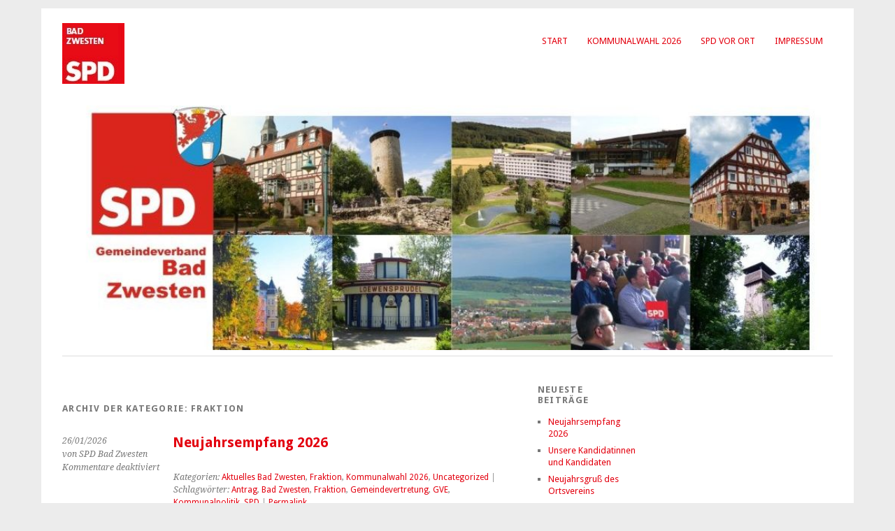

--- FILE ---
content_type: text/html; charset=UTF-8
request_url: https://www.spd-bad-zwesten.de/category/fraktion
body_size: 11360
content:
<!DOCTYPE html>
<html lang="de" id="html">
<head>
	<meta charset="UTF-8" />
	<meta name="viewport" content="width=device-width, initial-scale=1.0, maximum-scale=1.0, user-scalable=0">
	<title>Fraktion | </title>
	<link rel="profile" href="http://gmpg.org/xfn/11">
	<link rel="pingback" href="https://www.spd-bad-zwesten.de/xmlrpc.php">
	<!--[if lt IE 9]>
	<script src="https://www.spd-bad-zwesten.de/wp-content/themes/yoko/js/html5.js" type="text/javascript"></script>
	<![endif]-->
	<title>Fraktion &#8211; SPD Bad Zwesten</title>
<meta name='robots' content='max-image-preview:large' />
<link rel='dns-prefetch' href='//www.spd-bad-zwesten.de' />
<link rel='dns-prefetch' href='//fonts.googleapis.com' />
<link rel="alternate" type="application/rss+xml" title="SPD Bad Zwesten &raquo; Feed" href="https://www.spd-bad-zwesten.de/feed" />
<link rel="alternate" type="application/rss+xml" title="SPD Bad Zwesten &raquo; Kommentar-Feed" href="https://www.spd-bad-zwesten.de/comments/feed" />
<link rel="alternate" type="application/rss+xml" title="SPD Bad Zwesten &raquo; Kategorie-Feed für Fraktion" href="https://www.spd-bad-zwesten.de/category/fraktion/feed" />
<style id='wp-img-auto-sizes-contain-inline-css' type='text/css'>
img:is([sizes=auto i],[sizes^="auto," i]){contain-intrinsic-size:3000px 1500px}
/*# sourceURL=wp-img-auto-sizes-contain-inline-css */
</style>
<style id='wp-emoji-styles-inline-css' type='text/css'>

	img.wp-smiley, img.emoji {
		display: inline !important;
		border: none !important;
		box-shadow: none !important;
		height: 1em !important;
		width: 1em !important;
		margin: 0 0.07em !important;
		vertical-align: -0.1em !important;
		background: none !important;
		padding: 0 !important;
	}
/*# sourceURL=wp-emoji-styles-inline-css */
</style>
<style id='wp-block-library-inline-css' type='text/css'>
:root{--wp-block-synced-color:#7a00df;--wp-block-synced-color--rgb:122,0,223;--wp-bound-block-color:var(--wp-block-synced-color);--wp-editor-canvas-background:#ddd;--wp-admin-theme-color:#007cba;--wp-admin-theme-color--rgb:0,124,186;--wp-admin-theme-color-darker-10:#006ba1;--wp-admin-theme-color-darker-10--rgb:0,107,160.5;--wp-admin-theme-color-darker-20:#005a87;--wp-admin-theme-color-darker-20--rgb:0,90,135;--wp-admin-border-width-focus:2px}@media (min-resolution:192dpi){:root{--wp-admin-border-width-focus:1.5px}}.wp-element-button{cursor:pointer}:root .has-very-light-gray-background-color{background-color:#eee}:root .has-very-dark-gray-background-color{background-color:#313131}:root .has-very-light-gray-color{color:#eee}:root .has-very-dark-gray-color{color:#313131}:root .has-vivid-green-cyan-to-vivid-cyan-blue-gradient-background{background:linear-gradient(135deg,#00d084,#0693e3)}:root .has-purple-crush-gradient-background{background:linear-gradient(135deg,#34e2e4,#4721fb 50%,#ab1dfe)}:root .has-hazy-dawn-gradient-background{background:linear-gradient(135deg,#faaca8,#dad0ec)}:root .has-subdued-olive-gradient-background{background:linear-gradient(135deg,#fafae1,#67a671)}:root .has-atomic-cream-gradient-background{background:linear-gradient(135deg,#fdd79a,#004a59)}:root .has-nightshade-gradient-background{background:linear-gradient(135deg,#330968,#31cdcf)}:root .has-midnight-gradient-background{background:linear-gradient(135deg,#020381,#2874fc)}:root{--wp--preset--font-size--normal:16px;--wp--preset--font-size--huge:42px}.has-regular-font-size{font-size:1em}.has-larger-font-size{font-size:2.625em}.has-normal-font-size{font-size:var(--wp--preset--font-size--normal)}.has-huge-font-size{font-size:var(--wp--preset--font-size--huge)}.has-text-align-center{text-align:center}.has-text-align-left{text-align:left}.has-text-align-right{text-align:right}.has-fit-text{white-space:nowrap!important}#end-resizable-editor-section{display:none}.aligncenter{clear:both}.items-justified-left{justify-content:flex-start}.items-justified-center{justify-content:center}.items-justified-right{justify-content:flex-end}.items-justified-space-between{justify-content:space-between}.screen-reader-text{border:0;clip-path:inset(50%);height:1px;margin:-1px;overflow:hidden;padding:0;position:absolute;width:1px;word-wrap:normal!important}.screen-reader-text:focus{background-color:#ddd;clip-path:none;color:#444;display:block;font-size:1em;height:auto;left:5px;line-height:normal;padding:15px 23px 14px;text-decoration:none;top:5px;width:auto;z-index:100000}html :where(.has-border-color){border-style:solid}html :where([style*=border-top-color]){border-top-style:solid}html :where([style*=border-right-color]){border-right-style:solid}html :where([style*=border-bottom-color]){border-bottom-style:solid}html :where([style*=border-left-color]){border-left-style:solid}html :where([style*=border-width]){border-style:solid}html :where([style*=border-top-width]){border-top-style:solid}html :where([style*=border-right-width]){border-right-style:solid}html :where([style*=border-bottom-width]){border-bottom-style:solid}html :where([style*=border-left-width]){border-left-style:solid}html :where(img[class*=wp-image-]){height:auto;max-width:100%}:where(figure){margin:0 0 1em}html :where(.is-position-sticky){--wp-admin--admin-bar--position-offset:var(--wp-admin--admin-bar--height,0px)}@media screen and (max-width:600px){html :where(.is-position-sticky){--wp-admin--admin-bar--position-offset:0px}}

/*# sourceURL=wp-block-library-inline-css */
</style><style id='wp-block-video-inline-css' type='text/css'>
.wp-block-video{box-sizing:border-box}.wp-block-video video{height:auto;vertical-align:middle;width:100%}@supports (position:sticky){.wp-block-video [poster]{object-fit:cover}}.wp-block-video.aligncenter{text-align:center}.wp-block-video :where(figcaption){margin-bottom:1em;margin-top:.5em}
/*# sourceURL=https://www.spd-bad-zwesten.de/wp-includes/blocks/video/style.min.css */
</style>
<style id='wp-block-paragraph-inline-css' type='text/css'>
.is-small-text{font-size:.875em}.is-regular-text{font-size:1em}.is-large-text{font-size:2.25em}.is-larger-text{font-size:3em}.has-drop-cap:not(:focus):first-letter{float:left;font-size:8.4em;font-style:normal;font-weight:100;line-height:.68;margin:.05em .1em 0 0;text-transform:uppercase}body.rtl .has-drop-cap:not(:focus):first-letter{float:none;margin-left:.1em}p.has-drop-cap.has-background{overflow:hidden}:root :where(p.has-background){padding:1.25em 2.375em}:where(p.has-text-color:not(.has-link-color)) a{color:inherit}p.has-text-align-left[style*="writing-mode:vertical-lr"],p.has-text-align-right[style*="writing-mode:vertical-rl"]{rotate:180deg}
/*# sourceURL=https://www.spd-bad-zwesten.de/wp-includes/blocks/paragraph/style.min.css */
</style>
<style id='global-styles-inline-css' type='text/css'>
:root{--wp--preset--aspect-ratio--square: 1;--wp--preset--aspect-ratio--4-3: 4/3;--wp--preset--aspect-ratio--3-4: 3/4;--wp--preset--aspect-ratio--3-2: 3/2;--wp--preset--aspect-ratio--2-3: 2/3;--wp--preset--aspect-ratio--16-9: 16/9;--wp--preset--aspect-ratio--9-16: 9/16;--wp--preset--color--black: #000000;--wp--preset--color--cyan-bluish-gray: #abb8c3;--wp--preset--color--white: #ffffff;--wp--preset--color--pale-pink: #f78da7;--wp--preset--color--vivid-red: #cf2e2e;--wp--preset--color--luminous-vivid-orange: #ff6900;--wp--preset--color--luminous-vivid-amber: #fcb900;--wp--preset--color--light-green-cyan: #7bdcb5;--wp--preset--color--vivid-green-cyan: #00d084;--wp--preset--color--pale-cyan-blue: #8ed1fc;--wp--preset--color--vivid-cyan-blue: #0693e3;--wp--preset--color--vivid-purple: #9b51e0;--wp--preset--gradient--vivid-cyan-blue-to-vivid-purple: linear-gradient(135deg,rgb(6,147,227) 0%,rgb(155,81,224) 100%);--wp--preset--gradient--light-green-cyan-to-vivid-green-cyan: linear-gradient(135deg,rgb(122,220,180) 0%,rgb(0,208,130) 100%);--wp--preset--gradient--luminous-vivid-amber-to-luminous-vivid-orange: linear-gradient(135deg,rgb(252,185,0) 0%,rgb(255,105,0) 100%);--wp--preset--gradient--luminous-vivid-orange-to-vivid-red: linear-gradient(135deg,rgb(255,105,0) 0%,rgb(207,46,46) 100%);--wp--preset--gradient--very-light-gray-to-cyan-bluish-gray: linear-gradient(135deg,rgb(238,238,238) 0%,rgb(169,184,195) 100%);--wp--preset--gradient--cool-to-warm-spectrum: linear-gradient(135deg,rgb(74,234,220) 0%,rgb(151,120,209) 20%,rgb(207,42,186) 40%,rgb(238,44,130) 60%,rgb(251,105,98) 80%,rgb(254,248,76) 100%);--wp--preset--gradient--blush-light-purple: linear-gradient(135deg,rgb(255,206,236) 0%,rgb(152,150,240) 100%);--wp--preset--gradient--blush-bordeaux: linear-gradient(135deg,rgb(254,205,165) 0%,rgb(254,45,45) 50%,rgb(107,0,62) 100%);--wp--preset--gradient--luminous-dusk: linear-gradient(135deg,rgb(255,203,112) 0%,rgb(199,81,192) 50%,rgb(65,88,208) 100%);--wp--preset--gradient--pale-ocean: linear-gradient(135deg,rgb(255,245,203) 0%,rgb(182,227,212) 50%,rgb(51,167,181) 100%);--wp--preset--gradient--electric-grass: linear-gradient(135deg,rgb(202,248,128) 0%,rgb(113,206,126) 100%);--wp--preset--gradient--midnight: linear-gradient(135deg,rgb(2,3,129) 0%,rgb(40,116,252) 100%);--wp--preset--font-size--small: 13px;--wp--preset--font-size--medium: 20px;--wp--preset--font-size--large: 36px;--wp--preset--font-size--x-large: 42px;--wp--preset--spacing--20: 0.44rem;--wp--preset--spacing--30: 0.67rem;--wp--preset--spacing--40: 1rem;--wp--preset--spacing--50: 1.5rem;--wp--preset--spacing--60: 2.25rem;--wp--preset--spacing--70: 3.38rem;--wp--preset--spacing--80: 5.06rem;--wp--preset--shadow--natural: 6px 6px 9px rgba(0, 0, 0, 0.2);--wp--preset--shadow--deep: 12px 12px 50px rgba(0, 0, 0, 0.4);--wp--preset--shadow--sharp: 6px 6px 0px rgba(0, 0, 0, 0.2);--wp--preset--shadow--outlined: 6px 6px 0px -3px rgb(255, 255, 255), 6px 6px rgb(0, 0, 0);--wp--preset--shadow--crisp: 6px 6px 0px rgb(0, 0, 0);}:where(.is-layout-flex){gap: 0.5em;}:where(.is-layout-grid){gap: 0.5em;}body .is-layout-flex{display: flex;}.is-layout-flex{flex-wrap: wrap;align-items: center;}.is-layout-flex > :is(*, div){margin: 0;}body .is-layout-grid{display: grid;}.is-layout-grid > :is(*, div){margin: 0;}:where(.wp-block-columns.is-layout-flex){gap: 2em;}:where(.wp-block-columns.is-layout-grid){gap: 2em;}:where(.wp-block-post-template.is-layout-flex){gap: 1.25em;}:where(.wp-block-post-template.is-layout-grid){gap: 1.25em;}.has-black-color{color: var(--wp--preset--color--black) !important;}.has-cyan-bluish-gray-color{color: var(--wp--preset--color--cyan-bluish-gray) !important;}.has-white-color{color: var(--wp--preset--color--white) !important;}.has-pale-pink-color{color: var(--wp--preset--color--pale-pink) !important;}.has-vivid-red-color{color: var(--wp--preset--color--vivid-red) !important;}.has-luminous-vivid-orange-color{color: var(--wp--preset--color--luminous-vivid-orange) !important;}.has-luminous-vivid-amber-color{color: var(--wp--preset--color--luminous-vivid-amber) !important;}.has-light-green-cyan-color{color: var(--wp--preset--color--light-green-cyan) !important;}.has-vivid-green-cyan-color{color: var(--wp--preset--color--vivid-green-cyan) !important;}.has-pale-cyan-blue-color{color: var(--wp--preset--color--pale-cyan-blue) !important;}.has-vivid-cyan-blue-color{color: var(--wp--preset--color--vivid-cyan-blue) !important;}.has-vivid-purple-color{color: var(--wp--preset--color--vivid-purple) !important;}.has-black-background-color{background-color: var(--wp--preset--color--black) !important;}.has-cyan-bluish-gray-background-color{background-color: var(--wp--preset--color--cyan-bluish-gray) !important;}.has-white-background-color{background-color: var(--wp--preset--color--white) !important;}.has-pale-pink-background-color{background-color: var(--wp--preset--color--pale-pink) !important;}.has-vivid-red-background-color{background-color: var(--wp--preset--color--vivid-red) !important;}.has-luminous-vivid-orange-background-color{background-color: var(--wp--preset--color--luminous-vivid-orange) !important;}.has-luminous-vivid-amber-background-color{background-color: var(--wp--preset--color--luminous-vivid-amber) !important;}.has-light-green-cyan-background-color{background-color: var(--wp--preset--color--light-green-cyan) !important;}.has-vivid-green-cyan-background-color{background-color: var(--wp--preset--color--vivid-green-cyan) !important;}.has-pale-cyan-blue-background-color{background-color: var(--wp--preset--color--pale-cyan-blue) !important;}.has-vivid-cyan-blue-background-color{background-color: var(--wp--preset--color--vivid-cyan-blue) !important;}.has-vivid-purple-background-color{background-color: var(--wp--preset--color--vivid-purple) !important;}.has-black-border-color{border-color: var(--wp--preset--color--black) !important;}.has-cyan-bluish-gray-border-color{border-color: var(--wp--preset--color--cyan-bluish-gray) !important;}.has-white-border-color{border-color: var(--wp--preset--color--white) !important;}.has-pale-pink-border-color{border-color: var(--wp--preset--color--pale-pink) !important;}.has-vivid-red-border-color{border-color: var(--wp--preset--color--vivid-red) !important;}.has-luminous-vivid-orange-border-color{border-color: var(--wp--preset--color--luminous-vivid-orange) !important;}.has-luminous-vivid-amber-border-color{border-color: var(--wp--preset--color--luminous-vivid-amber) !important;}.has-light-green-cyan-border-color{border-color: var(--wp--preset--color--light-green-cyan) !important;}.has-vivid-green-cyan-border-color{border-color: var(--wp--preset--color--vivid-green-cyan) !important;}.has-pale-cyan-blue-border-color{border-color: var(--wp--preset--color--pale-cyan-blue) !important;}.has-vivid-cyan-blue-border-color{border-color: var(--wp--preset--color--vivid-cyan-blue) !important;}.has-vivid-purple-border-color{border-color: var(--wp--preset--color--vivid-purple) !important;}.has-vivid-cyan-blue-to-vivid-purple-gradient-background{background: var(--wp--preset--gradient--vivid-cyan-blue-to-vivid-purple) !important;}.has-light-green-cyan-to-vivid-green-cyan-gradient-background{background: var(--wp--preset--gradient--light-green-cyan-to-vivid-green-cyan) !important;}.has-luminous-vivid-amber-to-luminous-vivid-orange-gradient-background{background: var(--wp--preset--gradient--luminous-vivid-amber-to-luminous-vivid-orange) !important;}.has-luminous-vivid-orange-to-vivid-red-gradient-background{background: var(--wp--preset--gradient--luminous-vivid-orange-to-vivid-red) !important;}.has-very-light-gray-to-cyan-bluish-gray-gradient-background{background: var(--wp--preset--gradient--very-light-gray-to-cyan-bluish-gray) !important;}.has-cool-to-warm-spectrum-gradient-background{background: var(--wp--preset--gradient--cool-to-warm-spectrum) !important;}.has-blush-light-purple-gradient-background{background: var(--wp--preset--gradient--blush-light-purple) !important;}.has-blush-bordeaux-gradient-background{background: var(--wp--preset--gradient--blush-bordeaux) !important;}.has-luminous-dusk-gradient-background{background: var(--wp--preset--gradient--luminous-dusk) !important;}.has-pale-ocean-gradient-background{background: var(--wp--preset--gradient--pale-ocean) !important;}.has-electric-grass-gradient-background{background: var(--wp--preset--gradient--electric-grass) !important;}.has-midnight-gradient-background{background: var(--wp--preset--gradient--midnight) !important;}.has-small-font-size{font-size: var(--wp--preset--font-size--small) !important;}.has-medium-font-size{font-size: var(--wp--preset--font-size--medium) !important;}.has-large-font-size{font-size: var(--wp--preset--font-size--large) !important;}.has-x-large-font-size{font-size: var(--wp--preset--font-size--x-large) !important;}
/*# sourceURL=global-styles-inline-css */
</style>

<style id='classic-theme-styles-inline-css' type='text/css'>
/*! This file is auto-generated */
.wp-block-button__link{color:#fff;background-color:#32373c;border-radius:9999px;box-shadow:none;text-decoration:none;padding:calc(.667em + 2px) calc(1.333em + 2px);font-size:1.125em}.wp-block-file__button{background:#32373c;color:#fff;text-decoration:none}
/*# sourceURL=/wp-includes/css/classic-themes.min.css */
</style>
<link rel='stylesheet' id='yoko-fonts-css' href='//fonts.googleapis.com/css?family=Droid+Sans%3A400%2C700%7CDroid+Serif%3A400%2C700%2C400italic%2C700italic&#038;subset=latin%2Clatin-ext' type='text/css' media='all' />
<link rel='stylesheet' id='yoko-style-css' href='https://www.spd-bad-zwesten.de/wp-content/themes/yoko/style.css?ver=2013-10-21' type='text/css' media='all' />
<script type="text/javascript" src="https://www.spd-bad-zwesten.de/wp-includes/js/jquery/jquery.min.js?ver=3.7.1" id="jquery-core-js"></script>
<script type="text/javascript" src="https://www.spd-bad-zwesten.de/wp-includes/js/jquery/jquery-migrate.min.js?ver=3.4.1" id="jquery-migrate-js"></script>
<link rel="https://api.w.org/" href="https://www.spd-bad-zwesten.de/wp-json/" /><link rel="alternate" title="JSON" type="application/json" href="https://www.spd-bad-zwesten.de/wp-json/wp/v2/categories/17" /><link rel="EditURI" type="application/rsd+xml" title="RSD" href="https://www.spd-bad-zwesten.de/xmlrpc.php?rsd" />
<meta name="generator" content="WordPress 6.9" />
	<style type="text/css" id="yoko-themeoptions-css">
		a {color: #e3000f;}
		#content .single-entry-header h1.entry-title {color: #e3000f!important;}
		input#submit:hover {background-color: #e3000f!important;}
		#content .page-entry-header h1.entry-title {color: #e3000f!important;}
		.searchsubmit:hover {background-color: #e3000f!important;}
	</style>
		<link rel="icon" href="https://www.spd-bad-zwesten.de/wp-content/uploads/2020/12/cropped-01-SPD-Logo-ohne-Zusatz-32x32.jpg" sizes="32x32" />
<link rel="icon" href="https://www.spd-bad-zwesten.de/wp-content/uploads/2020/12/cropped-01-SPD-Logo-ohne-Zusatz-192x192.jpg" sizes="192x192" />
<link rel="apple-touch-icon" href="https://www.spd-bad-zwesten.de/wp-content/uploads/2020/12/cropped-01-SPD-Logo-ohne-Zusatz-180x180.jpg" />
<meta name="msapplication-TileImage" content="https://www.spd-bad-zwesten.de/wp-content/uploads/2020/12/cropped-01-SPD-Logo-ohne-Zusatz-270x270.jpg" />
</head>

<body class="archive category category-fraktion category-17 wp-theme-yoko">
<div id="page" class="clearfix">
	<header id="branding">
		<nav id="mainnav" class="clearfix">
			<div class="menu"><ul>
<li ><a href="https://www.spd-bad-zwesten.de/">Start</a></li><li class="page_item page-item-798 page_item_has_children"><a href="https://www.spd-bad-zwesten.de/kommunalwahl-2021-2">Kommunalwahl 2026</a>
<ul class='children'>
	<li class="page_item page-item-177"><a href="https://www.spd-bad-zwesten.de/kommunalwahl-2021-2/die-kandidaten-haben-das-wort">Kandidat/innen Gemeindevertretung Bad Zwesten</a></li>
</ul>
</li>
<li class="page_item page-item-14 page_item_has_children"><a href="https://www.spd-bad-zwesten.de/spd-vor-ort">SPD vor Ort</a>
<ul class='children'>
	<li class="page_item page-item-1023"><a href="https://www.spd-bad-zwesten.de/spd-vor-ort/fraktion-test">Fraktion</a></li>
	<li class="page_item page-item-25"><a href="https://www.spd-bad-zwesten.de/spd-vor-ort/test-2">Vorstand der SPD Bad Zwesten</a></li>
	<li class="page_item page-item-466"><a href="https://www.spd-bad-zwesten.de/spd-vor-ort/spd-kreistagsmitglieder">SPD-Kreistagsmitglieder</a></li>
</ul>
</li>
<li class="page_item page-item-63"><a href="https://www.spd-bad-zwesten.de/impressum-haftungsausschluss-datenschutzerklaerung">Impressum</a></li>
</ul></div>
		</nav><!-- end mainnav -->

		
		<hgroup id="site-title">
					<a href="https://www.spd-bad-zwesten.de/" class="logo"><img src="https://www.spd-bad-zwesten.de/wp-content/uploads/2016/01/bzw_spd_logo2-1.jpg" alt="SPD Bad Zwesten" /></a>
				</hgroup><!-- end site-title -->

								<img alt="" src="https://www.spd-bad-zwesten.de/wp-content/uploads/2020/12/cropped-hintergrundbild.jpg" class="headerimage" width="1024" height="325">
			
		<nav id="subnav">
					</nav><!-- end subnav -->
</header><!-- end header -->

<div id="wrap">
<div id="main">

	<div id="content">
		<header class="page-header">
			<h1 class="page-title">Archiv der Kategorie: <span>Fraktion</span></h1>
					</header><!-- end page header -->
				
													
					
<article id="post-1359" class="post-1359 post type-post status-publish format-standard hentry category-aktuelles-bad-zwesten category-fraktion category-kommunalwahl-2026 category-uncategorized tag-antrag tag-bad-zwesten tag-fraktion tag-gemeindevertretung tag-gve tag-kommunalpolitik tag-spd">

	<div class="entry-details">
				<p>26/01/2026<br/>
		von SPD Bad Zwesten<br/>
		<span>Kommentare deaktiviert<span class="screen-reader-text"> für Neujahrsempfang 2026</span></span></p>
	</div><!-- end entry-details -->
    
	<header class="entry-header">
			<h2 class="entry-title"><a href="https://www.spd-bad-zwesten.de/test" title="Permalink auf Neujahrsempfang 2026" rel="bookmark">Neujahrsempfang 2026</a></h2>
	</header><!-- end entry-header -->
        
	<div class="entry-content">
								
				
		<footer class="entry-meta">
			<p>			Kategorien: <a href="https://www.spd-bad-zwesten.de/category/aktuelles-bad-zwesten" rel="category tag">Aktuelles Bad Zwesten</a>, <a href="https://www.spd-bad-zwesten.de/category/fraktion" rel="category tag">Fraktion</a>, <a href="https://www.spd-bad-zwesten.de/category/kommunalwahl-2026" rel="category tag">Kommunalwahl 2026</a>, <a href="https://www.spd-bad-zwesten.de/category/uncategorized" rel="category tag">Uncategorized</a> | 
									Schlagwörter: <a href="https://www.spd-bad-zwesten.de/tag/antrag" rel="tag">Antrag</a>, <a href="https://www.spd-bad-zwesten.de/tag/bad-zwesten" rel="tag">Bad Zwesten</a>, <a href="https://www.spd-bad-zwesten.de/tag/fraktion" rel="tag">Fraktion</a>, <a href="https://www.spd-bad-zwesten.de/tag/gemeindevertretung" rel="tag">Gemeindevertretung</a>, <a href="https://www.spd-bad-zwesten.de/tag/gve" rel="tag">GVE</a>, <a href="https://www.spd-bad-zwesten.de/tag/kommunalpolitik" rel="tag">Kommunalpolitik</a>, <a href="https://www.spd-bad-zwesten.de/tag/spd" rel="tag">SPD</a> | 
						<a href="https://www.spd-bad-zwesten.de/test">Permalink</a>
			</p>
	</footer><!-- end entry-meta -->
	</div><!-- end entry-content -->
			
</article><!-- end post-1359 -->
									
					
<article id="post-1277" class="post-1277 post type-post status-publish format-standard hentry category-aktuelles-bad-zwesten category-fraktion category-partei tag-bad-zwesten tag-fraktion tag-gemeindevertretung tag-gve tag-kommunalpolitik tag-spd">

	<div class="entry-details">
				<p>23/12/2025<br/>
		von SPD Bad Zwesten<br/>
		<span>Kommentare deaktiviert<span class="screen-reader-text"> für Haushalt 2025</span></span></p>
	</div><!-- end entry-details -->
    
	<header class="entry-header">
			<h2 class="entry-title"><a href="https://www.spd-bad-zwesten.de/haushalt-2025" title="Permalink auf Haushalt 2025" rel="bookmark">Haushalt 2025</a></h2>
	</header><!-- end entry-header -->
        
	<div class="entry-content">
								
				
		<footer class="entry-meta">
			<p>			Kategorien: <a href="https://www.spd-bad-zwesten.de/category/aktuelles-bad-zwesten" rel="category tag">Aktuelles Bad Zwesten</a>, <a href="https://www.spd-bad-zwesten.de/category/fraktion" rel="category tag">Fraktion</a>, <a href="https://www.spd-bad-zwesten.de/category/partei" rel="category tag">Partei</a> | 
									Schlagwörter: <a href="https://www.spd-bad-zwesten.de/tag/bad-zwesten" rel="tag">Bad Zwesten</a>, <a href="https://www.spd-bad-zwesten.de/tag/fraktion" rel="tag">Fraktion</a>, <a href="https://www.spd-bad-zwesten.de/tag/gemeindevertretung" rel="tag">Gemeindevertretung</a>, <a href="https://www.spd-bad-zwesten.de/tag/gve" rel="tag">GVE</a>, <a href="https://www.spd-bad-zwesten.de/tag/kommunalpolitik" rel="tag">Kommunalpolitik</a>, <a href="https://www.spd-bad-zwesten.de/tag/spd" rel="tag">SPD</a> | 
						<a href="https://www.spd-bad-zwesten.de/haushalt-2025">Permalink</a>
			</p>
	</footer><!-- end entry-meta -->
	</div><!-- end entry-content -->
			
</article><!-- end post-1277 -->
									
					
<article id="post-1274" class="post-1274 post type-post status-publish format-video hentry category-aktuelles-bad-zwesten category-fraktion tag-antrag tag-bad-zwesten tag-gemeindevertretung tag-gve tag-kommunalpolitik post_format-post-format-video">
	
    <div class="entry-post-format">
		<header class="entry-header">
			<h2 class="entry-title"><a href="https://www.spd-bad-zwesten.de/hundesteuer" title="Permalink auf Hundesteuer" rel="bookmark">Hundesteuer</a></h2>
			<p>22/12/2025 von SPD Bad Zwesten | <span>Kommentare deaktiviert<span class="screen-reader-text"> für Hundesteuer</span></span></p>
		</header><!-- end entry-header -->

			
<figure class="wp-block-video"><video height="1080" style="aspect-ratio: 1080 / 1080;" width="1080" controls src="https://www.spd-bad-zwesten.de/wp-content/uploads/2025/12/hund.mp4"></video></figure>
		
					
		<footer class="entry-meta">
			<p>			Kategorien: <a href="https://www.spd-bad-zwesten.de/category/aktuelles-bad-zwesten" rel="category tag">Aktuelles Bad Zwesten</a>, <a href="https://www.spd-bad-zwesten.de/category/fraktion" rel="category tag">Fraktion</a> | 
									Schlagwörter: <a href="https://www.spd-bad-zwesten.de/tag/antrag" rel="tag">Antrag</a>, <a href="https://www.spd-bad-zwesten.de/tag/bad-zwesten" rel="tag">Bad Zwesten</a>, <a href="https://www.spd-bad-zwesten.de/tag/gemeindevertretung" rel="tag">Gemeindevertretung</a>, <a href="https://www.spd-bad-zwesten.de/tag/gve" rel="tag">GVE</a>, <a href="https://www.spd-bad-zwesten.de/tag/kommunalpolitik" rel="tag">Kommunalpolitik</a> | 
						<a href="https://www.spd-bad-zwesten.de/hundesteuer">Permalink</a>
			</p>
		</footer><!-- end entry-meta -->
	</div><!-- end entry-post-format -->
			
</article><!-- end post-1274 -->
									
					
<article id="post-1242" class="post-1242 post type-post status-publish format-standard hentry category-aktuelles-bad-zwesten category-fraktion">

	<div class="entry-details">
				<p>15/11/2025<br/>
		von SPD Bad Zwesten<br/>
		<span>Kommentare deaktiviert<span class="screen-reader-text"> für SPD möchte Adoption von Tierheimhunden fördern</span></span></p>
	</div><!-- end entry-details -->
    
	<header class="entry-header">
			<h2 class="entry-title"><a href="https://www.spd-bad-zwesten.de/spd-moechte-adoption-von-tierheimhunden-foerdern" title="Permalink auf SPD möchte Adoption von Tierheimhunden fördern" rel="bookmark">SPD möchte Adoption von Tierheimhunden fördern</a></h2>
	</header><!-- end entry-header -->
        
	<div class="entry-content">
					<p>Die SPD-Fraktion in der Gemeindevertretung Bad Zwesten setzt sich mit einem neuen Antrag für den Tierschutz und für die Entlastung regionaler Tierheime ein. Ziel ist es, die Hundesteuersatzung so zu ändern, dass Bürgerinnen und Bürger, die Hunde aus Tierheimen übernehmen, &hellip; <a href="https://www.spd-bad-zwesten.de/spd-moechte-adoption-von-tierheimhunden-foerdern">Weiterlesen <span class="meta-nav">&rarr;</span></a></p>
			
				
		<footer class="entry-meta">
			<p>			Kategorien: <a href="https://www.spd-bad-zwesten.de/category/aktuelles-bad-zwesten" rel="category tag">Aktuelles Bad Zwesten</a>, <a href="https://www.spd-bad-zwesten.de/category/fraktion" rel="category tag">Fraktion</a> | 
									<a href="https://www.spd-bad-zwesten.de/spd-moechte-adoption-von-tierheimhunden-foerdern">Permalink</a>
			</p>
	</footer><!-- end entry-meta -->
	</div><!-- end entry-content -->
			
</article><!-- end post-1242 -->
									
					
<article id="post-1222" class="post-1222 post type-post status-publish format-standard hentry category-aktuelles-bad-zwesten category-fraktion category-partei">

	<div class="entry-details">
				<p>12/04/2025<br/>
		von SPD Bad Zwesten<br/>
		<span>Kommentare deaktiviert<span class="screen-reader-text"> für SPD Bad Zwesten trauert um KW Losekamp</span></span></p>
	</div><!-- end entry-details -->
    
	<header class="entry-header">
			<h2 class="entry-title"><a href="https://www.spd-bad-zwesten.de/spd-bad-zwesten-trauert-um-kw-losekamp" title="Permalink auf SPD Bad Zwesten trauert um KW Losekamp" rel="bookmark">SPD Bad Zwesten trauert um KW Losekamp</a></h2>
	</header><!-- end entry-header -->
        
	<div class="entry-content">
					<p>Am 23. Februar 2025 verstarb KW Losekamp. Der stellv. Vorsitzende des SPD-Ortsvereins und der SPD-Fraktion Dr. Stephan Lanzke hat auf der Trauerfeier an den Verstorbenen mit folgenden Worten erinnert: &#8222;Sehr geehrte Familie Losekamp, liebe Trauergemeinde, heute sind wir hier zusammengekommen, &hellip; <a href="https://www.spd-bad-zwesten.de/spd-bad-zwesten-trauert-um-kw-losekamp">Weiterlesen <span class="meta-nav">&rarr;</span></a></p>
			
				
		<footer class="entry-meta">
			<p>			Kategorien: <a href="https://www.spd-bad-zwesten.de/category/aktuelles-bad-zwesten" rel="category tag">Aktuelles Bad Zwesten</a>, <a href="https://www.spd-bad-zwesten.de/category/fraktion" rel="category tag">Fraktion</a>, <a href="https://www.spd-bad-zwesten.de/category/partei" rel="category tag">Partei</a> | 
									<a href="https://www.spd-bad-zwesten.de/spd-bad-zwesten-trauert-um-kw-losekamp">Permalink</a>
			</p>
	</footer><!-- end entry-meta -->
	</div><!-- end entry-content -->
			
</article><!-- end post-1222 -->
									
					
<article id="post-1190" class="post-1190 post type-post status-publish format-standard has-post-thumbnail hentry category-fraktion tag-antrag tag-fraktion tag-gve">

	<div class="entry-details">
				<a href="https://www.spd-bad-zwesten.de/antrag-der-spd-fraktion-veranstaltung-einer-kriminalitaetspraevention-fuer-senioren"><img width="150" height="150" src="https://www.spd-bad-zwesten.de/wp-content/uploads/2022/12/318524723_2083176535206246_2976690452111376842_n-150x150.jpg" class="attachment-thumbnail size-thumbnail wp-post-image" alt="" decoding="async" /></a>
				<p>14/12/2022<br/>
		von Bastian Herbig<br/>
		<span>Kommentare deaktiviert<span class="screen-reader-text"> für Antrag der SPD-Fraktion &#8211; Veranstaltung einer Kriminalitätsprävention für Senioren</span></span></p>
	</div><!-- end entry-details -->
    
	<header class="entry-header">
			<h2 class="entry-title"><a href="https://www.spd-bad-zwesten.de/antrag-der-spd-fraktion-veranstaltung-einer-kriminalitaetspraevention-fuer-senioren" title="Permalink auf Antrag der SPD-Fraktion &#8211; Veranstaltung einer Kriminalitätsprävention für Senioren" rel="bookmark">Antrag der SPD-Fraktion &#8211; Veranstaltung einer Kriminalitätsprävention für Senioren</a></h2>
	</header><!-- end entry-header -->
        
	<div class="entry-content">
					<p>Die SPD-Fraktion hat in der letzten Sitzung der Gemeindevertretung den Antrag gestellt, dass in Absprache mit dem Seniorenbeirat und dem Schutzmann vor Ort Informationsveranstaltungen zu den Themen Einbruchschutz und Trickbetrugsdelikten durchgeführt werden. Zwischenzeitlich wurde bereits die Durchführung einer solchen Veranstaltung &hellip; <a href="https://www.spd-bad-zwesten.de/antrag-der-spd-fraktion-veranstaltung-einer-kriminalitaetspraevention-fuer-senioren">Weiterlesen <span class="meta-nav">&rarr;</span></a></p>
			
				
		<footer class="entry-meta">
			<p>			Kategorien: <a href="https://www.spd-bad-zwesten.de/category/fraktion" rel="category tag">Fraktion</a> | 
									Schlagwörter: <a href="https://www.spd-bad-zwesten.de/tag/antrag" rel="tag">Antrag</a>, <a href="https://www.spd-bad-zwesten.de/tag/fraktion" rel="tag">Fraktion</a>, <a href="https://www.spd-bad-zwesten.de/tag/gve" rel="tag">GVE</a> | 
						<a href="https://www.spd-bad-zwesten.de/antrag-der-spd-fraktion-veranstaltung-einer-kriminalitaetspraevention-fuer-senioren">Permalink</a>
			</p>
	</footer><!-- end entry-meta -->
	</div><!-- end entry-content -->
			
</article><!-- end post-1190 -->
									
					
<article id="post-1187" class="post-1187 post type-post status-publish format-standard has-post-thumbnail hentry category-fraktion tag-fraktion tag-gve tag-haushalt">

	<div class="entry-details">
				<a href="https://www.spd-bad-zwesten.de/jahresabschluss-der-fraktion"><img width="150" height="150" src="https://www.spd-bad-zwesten.de/wp-content/uploads/2022/12/318005558_2083470855176814_4523729471485515859_n-150x150.jpg" class="attachment-thumbnail size-thumbnail wp-post-image" alt="" decoding="async" /></a>
				<p>14/12/2022<br/>
		von Bastian Herbig<br/>
		<span>Kommentare deaktiviert<span class="screen-reader-text"> für Jahresabschluss der Fraktion</span></span></p>
	</div><!-- end entry-details -->
    
	<header class="entry-header">
			<h2 class="entry-title"><a href="https://www.spd-bad-zwesten.de/jahresabschluss-der-fraktion" title="Permalink auf Jahresabschluss der Fraktion" rel="bookmark">Jahresabschluss der Fraktion</a></h2>
	</header><!-- end entry-header -->
        
	<div class="entry-content">
					<p>Nachdem die Tagesordnung zur bevorstehenden Gemeindevertretersitzung durch unsere Fraktionsvorsitzende Christina Philippi vorgestellt und unter den Fraktionsmitgliedern ausgiebig diskutiert war, konnten wir uns das leckere Essen der Jausenstation-Burgruine Löwenstein schmecken lassen. Als Gast durften wir heute Martin Stöckert , welcher im &hellip; <a href="https://www.spd-bad-zwesten.de/jahresabschluss-der-fraktion">Weiterlesen <span class="meta-nav">&rarr;</span></a></p>
			
				
		<footer class="entry-meta">
			<p>			Kategorien: <a href="https://www.spd-bad-zwesten.de/category/fraktion" rel="category tag">Fraktion</a> | 
									Schlagwörter: <a href="https://www.spd-bad-zwesten.de/tag/fraktion" rel="tag">Fraktion</a>, <a href="https://www.spd-bad-zwesten.de/tag/gve" rel="tag">GVE</a>, <a href="https://www.spd-bad-zwesten.de/tag/haushalt" rel="tag">Haushalt</a> | 
						<a href="https://www.spd-bad-zwesten.de/jahresabschluss-der-fraktion">Permalink</a>
			</p>
	</footer><!-- end entry-meta -->
	</div><!-- end entry-content -->
			
</article><!-- end post-1187 -->
									
					
<article id="post-1135" class="post-1135 post type-post status-publish format-standard has-post-thumbnail hentry category-fraktion tag-burgruine-loewenstein tag-fraktion tag-kurort tag-kurpark tag-spd tag-tourismus tag-wasser">

	<div class="entry-details">
				<a href="https://www.spd-bad-zwesten.de/antrag-zur-errichtung-von-trinkwasserspendern-im-gemeindegebiet"><img width="150" height="150" src="https://www.spd-bad-zwesten.de/wp-content/uploads/2022/11/Antrag-Wasserstellen-150x150.jpg" class="attachment-thumbnail size-thumbnail wp-post-image" alt="" decoding="async" /></a>
				<p>19/10/2022<br/>
		von Bastian Herbig<br/>
		<span>Kommentare deaktiviert<span class="screen-reader-text"> für Antrag zur Errichtung von Trinkwasserspendern im Gemeindegebiet</span></span></p>
	</div><!-- end entry-details -->
    
	<header class="entry-header">
			<h2 class="entry-title"><a href="https://www.spd-bad-zwesten.de/antrag-zur-errichtung-von-trinkwasserspendern-im-gemeindegebiet" title="Permalink auf Antrag zur Errichtung von Trinkwasserspendern im Gemeindegebiet" rel="bookmark">Antrag zur Errichtung von Trinkwasserspendern im Gemeindegebiet</a></h2>
	</header><!-- end entry-header -->
        
	<div class="entry-content">
					<p>In der Sitzung der Gemeindevertretung wird die SPD-Fraktion beantragen, dass im Gebiet der Gemeinde Bad Zwesten an stark frequentierten Orten (beispielsweise alter Ortskern, Kurparkanlagen, Burgruine Löwenstein) Trinkwasserspender errichtet werden sollen, an welchen Einwohner und Gäste kostenfrei Trinkwasser zapfen können. Die &hellip; <a href="https://www.spd-bad-zwesten.de/antrag-zur-errichtung-von-trinkwasserspendern-im-gemeindegebiet">Weiterlesen <span class="meta-nav">&rarr;</span></a></p>
			
				
		<footer class="entry-meta">
			<p>			Kategorien: <a href="https://www.spd-bad-zwesten.de/category/fraktion" rel="category tag">Fraktion</a> | 
									Schlagwörter: <a href="https://www.spd-bad-zwesten.de/tag/burgruine-loewenstein" rel="tag">Burgruine Löwenstein</a>, <a href="https://www.spd-bad-zwesten.de/tag/fraktion" rel="tag">Fraktion</a>, <a href="https://www.spd-bad-zwesten.de/tag/kurort" rel="tag">Kurort</a>, <a href="https://www.spd-bad-zwesten.de/tag/kurpark" rel="tag">Kurpark</a>, <a href="https://www.spd-bad-zwesten.de/tag/spd" rel="tag">SPD</a>, <a href="https://www.spd-bad-zwesten.de/tag/tourismus" rel="tag">Tourismus</a>, <a href="https://www.spd-bad-zwesten.de/tag/wasser" rel="tag">Wasser</a> | 
						<a href="https://www.spd-bad-zwesten.de/antrag-zur-errichtung-von-trinkwasserspendern-im-gemeindegebiet">Permalink</a>
			</p>
	</footer><!-- end entry-meta -->
	</div><!-- end entry-content -->
			
</article><!-- end post-1135 -->
									
					
<article id="post-1117" class="post-1117 post type-post status-publish format-standard has-post-thumbnail hentry category-fraktion">

	<div class="entry-details">
				<a href="https://www.spd-bad-zwesten.de/notstromversorgung-der-kritischen-infrastruktur"><img width="150" height="150" src="https://www.spd-bad-zwesten.de/wp-content/uploads/2022/09/IMG_7101-150x150.jpg" class="attachment-thumbnail size-thumbnail wp-post-image" alt="" decoding="async" loading="lazy" /></a>
				<p>20/09/2022<br/>
		von Bastian Herbig<br/>
		<span>Kommentare deaktiviert<span class="screen-reader-text"> für Notstromversorgung der kritischen Infrastruktur</span></span></p>
	</div><!-- end entry-details -->
    
	<header class="entry-header">
			<h2 class="entry-title"><a href="https://www.spd-bad-zwesten.de/notstromversorgung-der-kritischen-infrastruktur" title="Permalink auf Notstromversorgung der kritischen Infrastruktur" rel="bookmark">Notstromversorgung der kritischen Infrastruktur</a></h2>
	</header><!-- end entry-header -->
        
	<div class="entry-content">
					<p>In der letzten Gemeindevertretersitzung hat die SPD-Fraktion beantragt, dass die bereits vor längerer Zeit für die Feuerwehrhäuser Bad Zwesten und Oberurff-Schiffelborn beschafften Notstrom-Aggregate in den nächsten 4 Wochen einsatzbereit gemacht werden. Des Weiteren soll für die Notstromaggregate eine geeignete Behausung &hellip; <a href="https://www.spd-bad-zwesten.de/notstromversorgung-der-kritischen-infrastruktur">Weiterlesen <span class="meta-nav">&rarr;</span></a></p>
			
				
		<footer class="entry-meta">
			<p>			Kategorien: <a href="https://www.spd-bad-zwesten.de/category/fraktion" rel="category tag">Fraktion</a> | 
									<a href="https://www.spd-bad-zwesten.de/notstromversorgung-der-kritischen-infrastruktur">Permalink</a>
			</p>
	</footer><!-- end entry-meta -->
	</div><!-- end entry-content -->
			
</article><!-- end post-1117 -->
									
					
<article id="post-1110" class="post-1110 post type-post status-publish format-standard has-post-thumbnail hentry category-fraktion">

	<div class="entry-details">
				<a href="https://www.spd-bad-zwesten.de/glasfaser-das-internet-der-zukunft-auch-fuer-bad-zwesten"><img width="150" height="150" src="https://www.spd-bad-zwesten.de/wp-content/uploads/2022/05/Glasfaser-150x150.jpg" class="attachment-thumbnail size-thumbnail wp-post-image" alt="" decoding="async" loading="lazy" /></a>
				<p>11/05/2022<br/>
		von Bastian Herbig<br/>
		<span>Kommentare deaktiviert<span class="screen-reader-text"> für Glasfaser: Das Internet der Zukunft – auch für Bad Zwesten!</span></span></p>
	</div><!-- end entry-details -->
    
	<header class="entry-header">
			<h2 class="entry-title"><a href="https://www.spd-bad-zwesten.de/glasfaser-das-internet-der-zukunft-auch-fuer-bad-zwesten" title="Permalink auf Glasfaser: Das Internet der Zukunft – auch für Bad Zwesten!" rel="bookmark">Glasfaser: Das Internet der Zukunft – auch für Bad Zwesten!</a></h2>
	</header><!-- end entry-header -->
        
	<div class="entry-content">
					<p>Die Firma Goetel (Göttinger Telefongesellschaft) plant innerhalb der kommenden 2 Jahre den Ausbau von Glasfaser. Nachdem unsere Nachbargemeinden sich dafür entschieden haben, sollte auch Bad Zwesten diesen Schritt in Richtung Zukunft machen! Aktuell liegt in den Hauptstraßen Glasfaserkabel der Telekom. &hellip; <a href="https://www.spd-bad-zwesten.de/glasfaser-das-internet-der-zukunft-auch-fuer-bad-zwesten">Weiterlesen <span class="meta-nav">&rarr;</span></a></p>
			
				
		<footer class="entry-meta">
			<p>			Kategorien: <a href="https://www.spd-bad-zwesten.de/category/fraktion" rel="category tag">Fraktion</a> | 
									<a href="https://www.spd-bad-zwesten.de/glasfaser-das-internet-der-zukunft-auch-fuer-bad-zwesten">Permalink</a>
			</p>
	</footer><!-- end entry-meta -->
	</div><!-- end entry-content -->
			
</article><!-- end post-1110 -->
								
													<nav id="nav-below">
						<div class="nav-previous"><a href="https://www.spd-bad-zwesten.de/category/fraktion/page/2" ><span class="meta-nav">&larr;</span> Ältere Beiträge</a></div>
						<div class="nav-next"></div>
					</nav><!-- end nav-below -->
				
	</div><!-- end content -->


<div id="secondary" class="widget-area" role="complementary">
			
		<aside id="recent-posts-2" class="widget widget_recent_entries">
		<h3 class="widget-title">Neueste Beiträge</h3>
		<ul>
											<li>
					<a href="https://www.spd-bad-zwesten.de/test">Neujahrsempfang 2026</a>
									</li>
											<li>
					<a href="https://www.spd-bad-zwesten.de/unsere-kandidatinnen-und-kandidaten-2">Unsere Kandidatinnen und Kandidaten</a>
									</li>
											<li>
					<a href="https://www.spd-bad-zwesten.de/neujahrsgruss-des-ortsvereins">Neujahrsgruß des Ortsvereins</a>
									</li>
											<li>
					<a href="https://www.spd-bad-zwesten.de/haushalt-2025">Haushalt 2025</a>
									</li>
											<li>
					<a href="https://www.spd-bad-zwesten.de/hundesteuer">Hundesteuer</a>
									</li>
					</ul>

		</aside><aside id="meta-2" class="widget widget_meta"><h3 class="widget-title">Meta</h3>
		<ul>
						<li><a href="https://www.spd-bad-zwesten.de/wp-login.php">Anmelden</a></li>
			<li><a href="https://www.spd-bad-zwesten.de/feed">Feed der Einträge</a></li>
			<li><a href="https://www.spd-bad-zwesten.de/comments/feed">Kommentar-Feed</a></li>

			<li><a href="https://de.wordpress.org/">WordPress.org</a></li>
		</ul>

		</aside><aside id="search-2" class="widget widget_search"><form role="search" method="get" class="searchform" action="https://www.spd-bad-zwesten.de/" >
		<div>
		<input type="text" class="search-input" value="" name="s" id="s" />
		<input type="submit" class="searchsubmit" value="Suchen" />
		</div>
		</form></aside>		</div><!-- #secondary .widget-area -->
</div><!-- end main -->

		<div id="tertiary" class="widget-area" role="complementary">
						
				</div><!-- end tertiary .widget-area -->
</div><!-- end wrap -->

	<footer id="colophon" class="clearfix">
		<p>Proudly powered by <a href="http://wordpress.org/">WordPress</a><span class="sep"> | </span>Theme: Yoko von <a href="http://www.elmastudio.de/en/themes/">Elmastudio</a></p>
		<a href="#page" class="top">Oben</a>
	</footer><!-- end colophon -->
	
</div><!-- end page -->
<script type="speculationrules">
{"prefetch":[{"source":"document","where":{"and":[{"href_matches":"/*"},{"not":{"href_matches":["/wp-*.php","/wp-admin/*","/wp-content/uploads/*","/wp-content/*","/wp-content/plugins/*","/wp-content/themes/yoko/*","/*\\?(.+)"]}},{"not":{"selector_matches":"a[rel~=\"nofollow\"]"}},{"not":{"selector_matches":".no-prefetch, .no-prefetch a"}}]},"eagerness":"conservative"}]}
</script>
<script type="text/javascript" src="https://www.spd-bad-zwesten.de/wp-content/themes/yoko/js/smoothscroll.js?ver=1.4" id="smoothscroll-js"></script>
<script id="wp-emoji-settings" type="application/json">
{"baseUrl":"https://s.w.org/images/core/emoji/17.0.2/72x72/","ext":".png","svgUrl":"https://s.w.org/images/core/emoji/17.0.2/svg/","svgExt":".svg","source":{"concatemoji":"https://www.spd-bad-zwesten.de/wp-includes/js/wp-emoji-release.min.js?ver=6.9"}}
</script>
<script type="module">
/* <![CDATA[ */
/*! This file is auto-generated */
const a=JSON.parse(document.getElementById("wp-emoji-settings").textContent),o=(window._wpemojiSettings=a,"wpEmojiSettingsSupports"),s=["flag","emoji"];function i(e){try{var t={supportTests:e,timestamp:(new Date).valueOf()};sessionStorage.setItem(o,JSON.stringify(t))}catch(e){}}function c(e,t,n){e.clearRect(0,0,e.canvas.width,e.canvas.height),e.fillText(t,0,0);t=new Uint32Array(e.getImageData(0,0,e.canvas.width,e.canvas.height).data);e.clearRect(0,0,e.canvas.width,e.canvas.height),e.fillText(n,0,0);const a=new Uint32Array(e.getImageData(0,0,e.canvas.width,e.canvas.height).data);return t.every((e,t)=>e===a[t])}function p(e,t){e.clearRect(0,0,e.canvas.width,e.canvas.height),e.fillText(t,0,0);var n=e.getImageData(16,16,1,1);for(let e=0;e<n.data.length;e++)if(0!==n.data[e])return!1;return!0}function u(e,t,n,a){switch(t){case"flag":return n(e,"\ud83c\udff3\ufe0f\u200d\u26a7\ufe0f","\ud83c\udff3\ufe0f\u200b\u26a7\ufe0f")?!1:!n(e,"\ud83c\udde8\ud83c\uddf6","\ud83c\udde8\u200b\ud83c\uddf6")&&!n(e,"\ud83c\udff4\udb40\udc67\udb40\udc62\udb40\udc65\udb40\udc6e\udb40\udc67\udb40\udc7f","\ud83c\udff4\u200b\udb40\udc67\u200b\udb40\udc62\u200b\udb40\udc65\u200b\udb40\udc6e\u200b\udb40\udc67\u200b\udb40\udc7f");case"emoji":return!a(e,"\ud83e\u1fac8")}return!1}function f(e,t,n,a){let r;const o=(r="undefined"!=typeof WorkerGlobalScope&&self instanceof WorkerGlobalScope?new OffscreenCanvas(300,150):document.createElement("canvas")).getContext("2d",{willReadFrequently:!0}),s=(o.textBaseline="top",o.font="600 32px Arial",{});return e.forEach(e=>{s[e]=t(o,e,n,a)}),s}function r(e){var t=document.createElement("script");t.src=e,t.defer=!0,document.head.appendChild(t)}a.supports={everything:!0,everythingExceptFlag:!0},new Promise(t=>{let n=function(){try{var e=JSON.parse(sessionStorage.getItem(o));if("object"==typeof e&&"number"==typeof e.timestamp&&(new Date).valueOf()<e.timestamp+604800&&"object"==typeof e.supportTests)return e.supportTests}catch(e){}return null}();if(!n){if("undefined"!=typeof Worker&&"undefined"!=typeof OffscreenCanvas&&"undefined"!=typeof URL&&URL.createObjectURL&&"undefined"!=typeof Blob)try{var e="postMessage("+f.toString()+"("+[JSON.stringify(s),u.toString(),c.toString(),p.toString()].join(",")+"));",a=new Blob([e],{type:"text/javascript"});const r=new Worker(URL.createObjectURL(a),{name:"wpTestEmojiSupports"});return void(r.onmessage=e=>{i(n=e.data),r.terminate(),t(n)})}catch(e){}i(n=f(s,u,c,p))}t(n)}).then(e=>{for(const n in e)a.supports[n]=e[n],a.supports.everything=a.supports.everything&&a.supports[n],"flag"!==n&&(a.supports.everythingExceptFlag=a.supports.everythingExceptFlag&&a.supports[n]);var t;a.supports.everythingExceptFlag=a.supports.everythingExceptFlag&&!a.supports.flag,a.supports.everything||((t=a.source||{}).concatemoji?r(t.concatemoji):t.wpemoji&&t.twemoji&&(r(t.twemoji),r(t.wpemoji)))});
//# sourceURL=https://www.spd-bad-zwesten.de/wp-includes/js/wp-emoji-loader.min.js
/* ]]> */
</script>

</body>
</html>